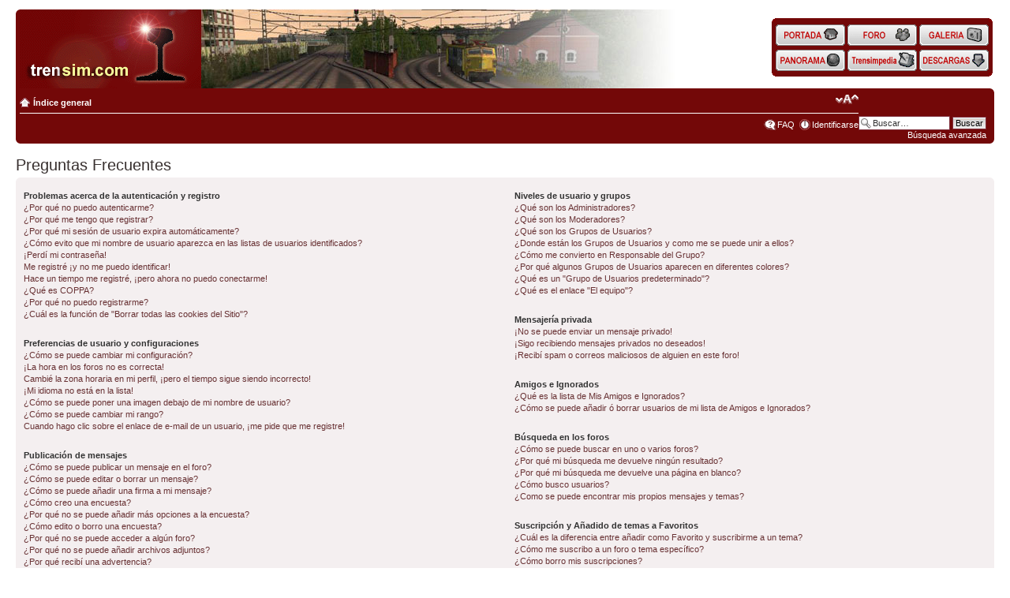

--- FILE ---
content_type: text/html; charset=UTF-8
request_url: https://www.trensim.com/foro/faq.php?sid=e71da3b9868fe16f66af2ffe80077908
body_size: 13805
content:
<!DOCTYPE html PUBLIC "-//W3C//DTD XHTML 1.0 Strict//EN" "http://www.w3.org/TR/xhtml1/DTD/xhtml1-strict.dtd">
<html xmlns="http://www.w3.org/1999/xhtml" dir="ltr" lang="es" xml:lang="es">
<head>

<meta http-equiv="content-type" content="text/html; charset=UTF-8" />
<meta http-equiv="content-style-type" content="text/css" />
<meta http-equiv="content-language" content="es" />
<meta http-equiv="imagetoolbar" content="no" />
<meta name="resource-type" content="document" />
<meta name="distribution" content="global" />

<meta name="keywords" content="" />
<meta name="description" content="" />

<title>trensim.com &bull; Preguntas Frecuentes</title>

<link rel="alternate" type="application/atom+xml" title="Feed - trensim.com" href="https://www.trensim.com/foro/feed.php" /><link rel="alternate" type="application/atom+xml" title="Feed - Todos los Foros" href="https://www.trensim.com/foro/feed.php?mode=forums" />

<!--
	phpBB style name: prosilver
	Based on style:   prosilver (this is the default phpBB3 style)
	Original author:  Tom Beddard ( http://www.subBlue.com/ )
	Modified by:


	NOTE: This page was generated by phpBB, the free open-source bulletin board package.
	      The phpBB Group is not responsible for the content of this page and forum. For more information
	      about phpBB please visit http://www.phpbb.com
-->

<script type="text/javascript">
// <![CDATA[
	var jump_page = 'Introduzca el número de página al que desea saltar:';
	var on_page = '';
	var per_page = '';
	var base_url = '';
	var style_cookie = 'phpBBstyle';
	var style_cookie_settings = '; path=/; domain=trensim.com';
	var onload_functions = new Array();
	var onunload_functions = new Array();

	

	/**
	* Find a member
	*/
	function find_username(url)
	{
		popup(url, 760, 570, '_usersearch');
		return false;
	}

	/**
	* New function for handling multiple calls to window.onload and window.unload by pentapenguin
	*/
	window.onload = function()
	{
		for (var i = 0; i < onload_functions.length; i++)
		{
			eval(onload_functions[i]);
		}
	}

	window.onunload = function()
	{
		for (var i = 0; i < onunload_functions.length; i++)
		{
			eval(onunload_functions[i]);
		}
	}

// ]]>
</script>
<script type="text/javascript" src="./styles/trensim2/template/styleswitcher.js"></script>
<script type="text/javascript" src="./styles/trensim2/template/forum_fn.js"></script>
<script type="text/javascript" src="/portal/css/imgaleatoria.js"></script>
<script type="text/javascript" src="./styles/trensim2/template/antiHOYGAN.js"></script>

<link href="./styles/trensim2/theme/print.css" rel="stylesheet" type="text/css" media="print" title="printonly" />
<link href="./style.php?id=3&amp;lang=es&amp;sid=486519e2fffe37abd98aecad7d7b5221" rel="stylesheet" type="text/css" media="screen, projection" />

<link href="./styles/trensim2/theme/normal.css" rel="stylesheet" type="text/css" title="A" />
<link href="./styles/trensim2/theme/medium.css" rel="alternate stylesheet" type="text/css" title="A+" />
<link href="./styles/trensim2/theme/large.css" rel="alternate stylesheet" type="text/css" title="A++" />








<style type="text/css">
<!--

/* Cabeceras */
#cabecera {
	left: 0 ;
	top: 0 ;
	padding: 0 20px  ;
}
#cablogos {
	width: 830px ;
	height: 100px ;
	background: #730808; 
	padding: 0 0 0 5px;
}
#cablogos img {
	position: relative ;
	top: -5px ;
}
#cabbotones {
	position: absolute ;
	right: 25px ;
	top: 23px ;
	width: 272px ;
	line-height: 0px ;
	padding: 0 5px 0 5px;
}
#cabinfo {
	background: #730808; 
	padding: 0 5px 0 5px;
	text-align: center ;
	color: #ffffff ;
}
#cabinfo a {
	color: #ffffff ;
	text-decoration: none ;
}
#cabinfo a:hover {
	color: #ffff99 ;
	text-decoration: underline ;
}
.botones span {
      display: none;
}
.botones a {
      display: block;
      width: 88px;
      height: 32px;
      background-position: 0 0;
      background-color: transparent;
      background-repeat: no-repeat;
      background-image: none;
}
.botones a:hover {
      background-position: 0 -32px ;
}
.bothome a { background-image: url(/portal/imagenes/homepage.gif); }
.botforo a { background-image: url(/portal/imagenes/foro.gif); }
.botgale a { background-image: url(/portal/imagenes/galeria.gif); }
.botpano a { background-image: url(/portal/imagenes/panorama.gif); }
.botwiki a { background-image: url(/portal/imagenes/trensimpedia.gif); }
.botdesc a { background-image: url(/portal/imagenes/descargas.gif); }
/*
.botpano a { background-image: url(/portal/imagenes/panorama_desact_es.gif); }
.botwiki a { background-image: url(/portal/imagenes/trensimpedia_desact_es.gif); }
.botdesc a { background-image: url(/portal/imagenes/descargas_desact_es.gif); }
*/
.fondohv {
	background: #730808 ;
}
span.cornerright-top {
	font-size: 1px;
	line-height: 1px;
	display: block;
	height: 5px;
	background-repeat: no-repeat;
	background-image: url("./styles/trensim2/theme/images/corners_right.png");
	background-position: 100% 0;
	margin: 0 -5px;
}

-->
</style>
</head>

<body id="phpbb" class="section-faq ltr">

<!-- Cabecera -->
<div id="cabecera">
  <div id="cablogos">
    <span class="corners-top"></span>
    <a href="/"><img src="/portal/imagenes/logo.gif" alt="trensim.com" /></a><a href="/"><img id="tsbanner" src="/portal/imagenes/1x1trans.png" alt="Simulaci&oacute;n Ferroviaria" /></a>
	<script type="text/javascript">document.getElementById("tsbanner").src=rimagen();</script>
  </div>

  <div id="cabbotones">
      <table width="100%" cellspacing="0" cellpadding="0" class="table">
        <tr>
          <td valign="top"><img src="/portal/imagenes/corner3topl.gif" alt="" /></td>
          <td colspan="5" class="fondohv"></td>
          <td valign="top" align="right"><img src="/portal/imagenes/cornertopr.gif" alt="" /></td>
        </tr>
        <tr  class="fondohv">
          <td></td>
          <td align="center"> 
			<div class="botones"><div class="bothome"><a href="/"><span>Home</span></a></div></div>
          </td>
          <td>&nbsp;</td>
          <td align="center"> 
			<div class="botones"><div class="botforo"><a href="/foro/"><span>Foro</span></a></div></div>
          </td>
          <td>&nbsp;</td>
          <td align="center"> 
			<div class="botones"><div class="botgale"><a href="/galeria/"><span>Galeria</span></a></div></div>
          </td>
          <td></td>
        </tr>
        <tr class="fondohv">
          <td></td>
          <td align="center"> 
<!--			<div class="botones"><div class="botpano"><a href="#"><span>Panorama</span></a></div></div> -->
			<div class="botones"><div class="botpano"><a href="/panorama/"><span>Panorama</span></a></div></div> 
          </td>
          <td></td>
          <td align="center"> 
<!--			<div class="botones"><div class="botwiki"><a href="#"><span>Trensimpedia</span></a></div></div> -->
			<div class="botones"><div class="botwiki"><a href="/trensimpedia/"><span>Trensimpedia</span></a></div></div>
          </td>
          <td></td>
          <td align="center"> 
<!--			<div class="botones"><div class="botdesc"><a href="#"><span>Descargas</span></a></div></div> -->
			<div class="botones"><div class="botdesc"><a href="/lib/rs"><span>Descargas</span></a></div></div>
          </td>
          <td></td>
        </tr>
        <tr>
          <td valign="bottom"><img src="/portal/imagenes/corner3botl.gif" alt="" /></td>
          <td class="fondohv" colspan="5"></td>
          <td valign="bottom" align="right"><img src="/portal/imagenes/cornerbotr.gif" alt="" /></td>
        </tr>
      </table>
  </div>

  <div id="cabinfo">
    <span class="cornerright-top"><span></span></span>
			
			<div id="search-box">
				<form action="./search.php?sid=486519e2fffe37abd98aecad7d7b5221" method="get" id="search">
				<fieldset>
					<input name="keywords" id="keywords" type="text" maxlength="128" title="Buscar palabras clave" class="inputbox search" value="Buscar…" onclick="if(this.value=='Buscar…')this.value='';" onblur="if(this.value=='')this.value='Buscar…';" />
					<input class="button2" value="Buscar" type="submit" /><br />
					<a href="./search.php?sid=486519e2fffe37abd98aecad7d7b5221" title="Ver opciones de búsqueda avanzada" style="text-decoration: none;">Búsqueda avanzada</a> <input type="hidden" name="sid" value="486519e2fffe37abd98aecad7d7b5221" />

				</fieldset>
				</form>
			</div>
		
			<ul class="linklist navlinks">
				<li class="icon-home"><a href="./index.php?sid=486519e2fffe37abd98aecad7d7b5221" accesskey="h">Índice general</a> </li>

				<li class="rightside"><a href="#" onclick="fontsizeup(); return false;" onkeypress="return fontsizeup(event);" class="fontsize" title="Cambiar tamaño de la fuente">Cambiar tamaño de la fuente</a></li>

				
			</ul>

			

			<ul class="linklist rightside">
				<li class="icon-faq"><a href="./faq.php?sid=486519e2fffe37abd98aecad7d7b5221" title="Preguntas Frecuentes">FAQ</a></li>
				
					<li class="icon-logout"><a href="./ucp.php?mode=login&amp;sid=486519e2fffe37abd98aecad7d7b5221" title="Identificarse" accesskey="x">Identificarse</a></li>
				
			</ul>
			<span class="corners-bottom"><span></span></span>
		</div>
	</div>

<!-- Fin Cabecera -->

<div id="wrap">
	<a id="top" name="top" accesskey="t"></a>

	<a name="start_here"></a>
	<div id="page-body">
		

<h2>Preguntas Frecuentes</h2>


<div class="panel bg1" id="faqlinks">
	<div class="inner"><span class="corners-top"><span></span></span>
		<div class="column1">
		

			<dl class="faq">
				<dt><strong>Problemas acerca de la autenticación y registro</strong></dt>
				
					<dd><a href="#f0r0">¿Por qué no puedo autenticarme?</a></dd>
				
					<dd><a href="#f0r1">¿Por qué me tengo que registrar?</a></dd>
				
					<dd><a href="#f0r2">¿Por qué mi sesión de usuario expira automáticamente?</a></dd>
				
					<dd><a href="#f0r3">¿Cómo evito que mi nombre de usuario aparezca en las listas de usuarios identificados?</a></dd>
				
					<dd><a href="#f0r4">¡Perdí mi contraseña!</a></dd>
				
					<dd><a href="#f0r5">Me registré ¡y no me puedo identificar!</a></dd>
				
					<dd><a href="#f0r6">Hace un tiempo me registré, ¡pero ahora no puedo conectarme!</a></dd>
				
					<dd><a href="#f0r7">¿Qué es COPPA?</a></dd>
				
					<dd><a href="#f0r8">¿Por qué no puedo registrarme?</a></dd>
				
					<dd><a href="#f0r9">¿Cuál es la función de "Borrar todas las cookies del Sitio"?</a></dd>
				
			</dl>
		

			<dl class="faq">
				<dt><strong>Preferencias de usuario y configuraciones</strong></dt>
				
					<dd><a href="#f1r0">¿Cómo se puede cambiar mi configuración?</a></dd>
				
					<dd><a href="#f1r1">¡La hora en los foros no es correcta!</a></dd>
				
					<dd><a href="#f1r2">Cambié la zona horaria en mi perfil, ¡pero el tiempo sigue siendo incorrecto!</a></dd>
				
					<dd><a href="#f1r3">¡Mi idioma no está en la lista!</a></dd>
				
					<dd><a href="#f1r4">¿Cómo se puede poner una imagen debajo de mi nombre de usuario?</a></dd>
				
					<dd><a href="#f1r5">¿Cómo se puede cambiar mi rango?</a></dd>
				
					<dd><a href="#f1r6">Cuando hago clic sobre el enlace de e-mail de un usuario, ¡me pide que me registre!</a></dd>
				
			</dl>
		

			<dl class="faq">
				<dt><strong>Publicación de mensajes</strong></dt>
				
					<dd><a href="#f2r0">¿Cómo se puede publicar un mensaje en el foro?</a></dd>
				
					<dd><a href="#f2r1">¿Cómo se puede editar o borrar un mensaje?</a></dd>
				
					<dd><a href="#f2r2">¿Cómo se puede añadir una firma a mi mensaje?</a></dd>
				
					<dd><a href="#f2r3">¿Cómo creo una encuesta?</a></dd>
				
					<dd><a href="#f2r4">¿Por qué no se puede añadir más opciones a la encuesta?</a></dd>
				
					<dd><a href="#f2r5">¿Cómo edito o borro una encuesta?</a></dd>
				
					<dd><a href="#f2r6">¿Por qué no se puede acceder a algún foro?</a></dd>
				
					<dd><a href="#f2r7">¿Por qué no se puede añadir archivos adjuntos?</a></dd>
				
					<dd><a href="#f2r8">¿Por qué recibí una advertencia?</a></dd>
				
					<dd><a href="#f2r9">¿Cómo se puede reportar un mensaje a un moderador?</a></dd>
				
					<dd><a href="#f2r10">¿Para qué sirve el botón "Guardar" en la publicación de temas?</a></dd>
				
					<dd><a href="#f2r11">¿Por qué mis mensajes necesitan ser aprobados?</a></dd>
				
					<dd><a href="#f2r12">¿Cómo hago para reactivar un tema?</a></dd>
				
			</dl>
		

			<dl class="faq">
				<dt><strong>Formatos y tipos de temas</strong></dt>
				
					<dd><a href="#f3r0">¿Qué es el código BBCode?</a></dd>
				
					<dd><a href="#f3r1">¿Puedo usar HTML?</a></dd>
				
					<dd><a href="#f3r2">¿Qué son los emoticonos?</a></dd>
				
					<dd><a href="#f3r3">¿Puedo publicar imagenes?</a></dd>
				
					<dd><a href="#f3r4">¿Qué son los anuncios globales?</a></dd>
				
					<dd><a href="#f3r5">¿Qué son los anuncios?</a></dd>
				
					<dd><a href="#f3r6">¿Qué son los temas fijos?</a></dd>
				
					<dd><a href="#f3r7">¿Qué son los temas cerrados?</a></dd>
				
					<dd><a href="#f3r8">¿Qué son los iconos para los temas?</a></dd>
				
			</dl>
		
				</div>

				<div class="column2">
			

			<dl class="faq">
				<dt><strong>Niveles de usuario y grupos</strong></dt>
				
					<dd><a href="#f4r0">¿Qué son los Administradores?</a></dd>
				
					<dd><a href="#f4r1">¿Qué son los Moderadores?</a></dd>
				
					<dd><a href="#f4r2">¿Qué son los Grupos de Usuarios?</a></dd>
				
					<dd><a href="#f4r3">¿Donde están los Grupos de Usuarios y como me se puede unir a ellos?</a></dd>
				
					<dd><a href="#f4r4">¿Cómo me convierto en Responsable del Grupo?</a></dd>
				
					<dd><a href="#f4r5">¿Por qué algunos Grupos de Usuarios aparecen en diferentes colores?</a></dd>
				
					<dd><a href="#f4r6">¿Qué es un "Grupo de Usuarios predeterminado"?</a></dd>
				
					<dd><a href="#f4r7">¿Qué es el enlace "El equipo"?</a></dd>
				
			</dl>
		

			<dl class="faq">
				<dt><strong>Mensajería privada</strong></dt>
				
					<dd><a href="#f5r0">¡No se puede enviar un mensaje privado!</a></dd>
				
					<dd><a href="#f5r1">¡Sigo recibiendo mensajes privados no deseados!</a></dd>
				
					<dd><a href="#f5r2">¡Recibí spam o correos maliciosos de alguien en este foro!</a></dd>
				
			</dl>
		

			<dl class="faq">
				<dt><strong>Amigos e Ignorados</strong></dt>
				
					<dd><a href="#f6r0">¿Qué es la lista de Mis Amigos e Ignorados?</a></dd>
				
					<dd><a href="#f6r1">¿Cómo se puede añadir ó borrar usuarios de mi lista de Amigos e Ignorados?</a></dd>
				
			</dl>
		

			<dl class="faq">
				<dt><strong>Búsqueda en los foros</strong></dt>
				
					<dd><a href="#f7r0">¿Cómo se puede buscar en uno o varios foros?</a></dd>
				
					<dd><a href="#f7r1">¿Por qué mi búsqueda me devuelve ningún resultado?</a></dd>
				
					<dd><a href="#f7r2">¿Por qué mi búsqueda me devuelve una página en blanco?</a></dd>
				
					<dd><a href="#f7r3">¿Cómo busco usuarios?</a></dd>
				
					<dd><a href="#f7r4">¿Como se puede encontrar mis propios mensajes y temas?</a></dd>
				
			</dl>
		

			<dl class="faq">
				<dt><strong>Suscripción y Añadido de temas a Favoritos</strong></dt>
				
					<dd><a href="#f8r0">¿Cuál es la diferencia entre añadir como Favorito y suscribirme a un tema?</a></dd>
				
					<dd><a href="#f8r1">¿Cómo me suscribo a un foro o tema específico?</a></dd>
				
					<dd><a href="#f8r2">¿Cómo borro mis suscripciones?</a></dd>
				
			</dl>
		

			<dl class="faq">
				<dt><strong>Archivos Adjuntos</strong></dt>
				
					<dd><a href="#f9r0">¿Qué archivos adjuntos son permitidos en este foro?</a></dd>
				
					<dd><a href="#f9r1">¿Cómo encuentro todos mis archivos adjuntos?</a></dd>
				
			</dl>
		

			<dl class="faq">
				<dt><strong>Acerca de phpBB3</strong></dt>
				
					<dd><a href="#f10r0">¿Quién programó este foro?</a></dd>
				
					<dd><a href="#f10r1">¿Por qué este foro no tiene tal cosa?</a></dd>
				
					<dd><a href="#f10r2">¿Con quién se puede contactar acerca de abusos o usos ilegales relacionados con este foro?</a></dd>
				
			</dl>
		
		</div>
	<span class="corners-bottom"><span></span></span></div>
</div>



<div class="clear"></div>


	<div class="panel bg2">
		<div class="inner"><span class="corners-top"><span></span></span>

		<div class="content">
			<h2>Problemas acerca de la autenticación y registro</h2>
			
				<dl class="faq">
					<dt id="f0r0"><strong>¿Por qué no puedo autenticarme?</strong></dt>
					<dd>Existen varias razones por lo cuál esto puede suceder. Primero, asegúrese de que su nombre de usuario y contraseña se encuentren escritos correctamente. Si lo están, comuníquese con La Administración para asegurarse de que no ha sido excluído. También es posible que el foro esté mal configurado por su dueño y/o tenga fallos en la programación, por lo que necesitaría ser reparado.</dd>
					<dd><a href="#faqlinks" class="top2">Arriba</a></dd>
				</dl>
				<hr class="dashed" />
				<dl class="faq">
					<dt id="f0r1"><strong>¿Por qué me tengo que registrar?</strong></dt>
					<dd>No está obligado a hacerlo, la decisión la toman los administradores y moderadores. En algunos casos necesitará registrarse para publicar temas y respuestas. Sin embargo, estar registrado le dará acceso a contenidos adicionales y/o ventajas que como usuario invitado no difrutaría, como tener su imagen personalizada (avatar), mensajes privados, suscripción a grupos de usuarios, etc. Tan solo le tomará unos segundos. Es muy recomendable.</dd>
					<dd><a href="#faqlinks" class="top2">Arriba</a></dd>
				</dl>
				<hr class="dashed" />
				<dl class="faq">
					<dt id="f0r2"><strong>¿Por qué mi sesión de usuario expira automáticamente?</strong></dt>
					<dd>Si no activa la casilla <em>Entrar automáticamente</em> cuando ingresa al foro, sus datos se guardan en una cookie segura, que se elimina al salir de la página o en cierto tiempo. Esto previene que su cuenta pueda ser usada por otra persona. Para que el sistema le reconozca automáticamente solo marque la casilla al ingresar. No es recomendable si accede al foro desde un PC compartido, e.j. biblioteca, cyber-cafés, PC's de universidades, etc. Si no ve la casilla, significa que la administración del foro ha deshabilitado la opción.</dd>
					<dd><a href="#faqlinks" class="top2">Arriba</a></dd>
				</dl>
				<hr class="dashed" />
				<dl class="faq">
					<dt id="f0r3"><strong>¿Cómo evito que mi nombre de usuario aparezca en las listas de usuarios identificados?</strong></dt>
					<dd>Dentro del Panel de Control de Usuario, en "Preferencias de Foros", encontrará la opción <em>Ocultar mi estado de conexión</em>. Habilite la opción con <em>SI</em> y solamente será visto por administradores, moderadores y usted mismo. Será contado como un usuario oculto.</dd>
					<dd><a href="#faqlinks" class="top2">Arriba</a></dd>
				</dl>
				<hr class="dashed" />
				<dl class="faq">
					<dt id="f0r4"><strong>¡Perdí mi contraseña!</strong></dt>
					<dd>No se asuste, ¡calma! Si su contraseña no puede ser recuperada puede desactivarla o cambiarla. Visite la página de ingreso (login) y haga clic en <em>Olvidé mi contraseña</em>. Siga las instrucciones y estará identificado nuevamente en muy poco tiempo.</dd>
					<dd><a href="#faqlinks" class="top2">Arriba</a></dd>
				</dl>
				<hr class="dashed" />
				<dl class="faq">
					<dt id="f0r5"><strong>Me registré ¡y no me puedo identificar!</strong></dt>
					<dd>Primero, verifique su nombre de usuario y contraseña. Si todo está correcto, hay dos posibles razones. Si el Sistema de Protección Infantil (COPPA) está activado y cuando se registró eligió la opción <em>Soy menor de 13 años</em> entonces tendrá que seguir algunas instrucciones que se le darán para activar la cuenta. Algunos foros disponen que las cuentas deben ser activadas, ya sea por usted mismo o por La Administración, antes de que pueda identificarte; esta información se le brindará al finalizar el proceso de registro. Si se le envió un e-mail, siga las instrucciones. Si no recibió ningún e-mail, seguramente la dirección de correo electrónico que proporcionó no es correcta o tal vez haya sido capturada por un filtro de spam. Si está seguro de que la dirección de e-mail que proporcinó es correcta, envíe un mensaje a La Administración.</dd>
					<dd><a href="#faqlinks" class="top2">Arriba</a></dd>
				</dl>
				<hr class="dashed" />
				<dl class="faq">
					<dt id="f0r6"><strong>Hace un tiempo me registré, ¡pero ahora no puedo conectarme!</strong></dt>
					<dd>Verifique el mensaje que se le envia al registrarse, compruebe su nombre de usuario y contraseña y vuelva a intentarlo. Es posible que la administración haya desactivado o borrado su cuenta por alguna razón. También, algunos foros periódicamente remueven sus usuarios que no publicaron mensajes por cierto periodo de tiempo para reducir el peso de la base de datos. Si es así, registrate de nuevo y participa de las discuciones.</dd>
					<dd><a href="#faqlinks" class="top2">Arriba</a></dd>
				</dl>
				<hr class="dashed" />
				<dl class="faq">
					<dt id="f0r7"><strong>¿Qué es COPPA?</strong></dt>
					<dd>COPPA, o Acta de Privacidad y Protección de Niños menores de 13 años del año 1998, es una ley de los Estados Unidos (por eso se mantiene en inglés) donde se solicita a los sitios de Internet, los cuales son potenciales recolectores de información, que el registro de niños sea escrito y ratificado con el concentimiento de los padres o con algún otro método de reconocimiento de guardia legal, que permita recolectar información personal identificable de un menor de edad.</dd>
					<dd><a href="#faqlinks" class="top2">Arriba</a></dd>
				</dl>
				<hr class="dashed" />
				<dl class="faq">
					<dt id="f0r8"><strong>¿Por qué no puedo registrarme?</strong></dt>
					<dd>Es posible que la administración del foro haya baneado su dirección IP o deshabilitara el nombre de usuario con el cual está intentando registrarse. También pudo haber deshabilitado el registro de nuevos usuarios. Póngase en contacto con La Administración del sitio.</dd>
					<dd><a href="#faqlinks" class="top2">Arriba</a></dd>
				</dl>
				<hr class="dashed" />
				<dl class="faq">
					<dt id="f0r9"><strong>¿Cuál es la función de "Borrar todas las cookies del Sitio"?</strong></dt>
					<dd>"Borrar todas las cookies del Sitio" borra las cookies creadas por phpBB, las cuales le mantienen autorizado para acceder a determinados recursos del foro y estar identificado al mismo. También proveen funciones como leer el seguimiento de la navegación del foro por el usuario si la administración ha habilitado la opción. Si está teniendo problemas con el ingreso o salida del foro, borrar las cookies seguramente ayudará.</dd>
					<dd><a href="#faqlinks" class="top2">Arriba</a></dd>
				</dl>
				
		</div>

		<span class="corners-bottom"><span></span></span></div>
	</div>

	<div class="panel bg1">
		<div class="inner"><span class="corners-top"><span></span></span>

		<div class="content">
			<h2>Preferencias de usuario y configuraciones</h2>
			
				<dl class="faq">
					<dt id="f1r0"><strong>¿Cómo se puede cambiar mi configuración?</strong></dt>
					<dd>Si es un usuario registrado, todos sus datos y configuraciones están archivados en nuestra base de datos. Para modificarlos, visite el Panel de Control de Usuario; el enlace se encuentra en la parte superior de las páginas del foro. Este sistema le permitirá cambiar sus datos y preferencias.</dd>
					<dd><a href="#faqlinks" class="top2">Arriba</a></dd>
				</dl>
				<hr class="dashed" />
				<dl class="faq">
					<dt id="f1r1"><strong>¡La hora en los foros no es correcta!</strong></dt>
					<dd>La hora no es correcta, es posible que esté viendo la hora correspondiente a otra zona horaria. Si este es el caso, visite el Panel de Control de Usuario y defina su zona horaria de acuerdo a su ubicación, e.j. Londres, París, Nueva York, Sydney, etc. Recuerde que para cambiar la zona horaria, como las demás preferencias, debe estar registrado. Si no lo está, este es un buen momento para hacerlo.</dd>
					<dd><a href="#faqlinks" class="top2">Arriba</a></dd>
				</dl>
				<hr class="dashed" />
				<dl class="faq">
					<dt id="f1r2"><strong>Cambié la zona horaria en mi perfil, ¡pero el tiempo sigue siendo incorrecto!</strong></dt>
					<dd>Si está seguro de que de la zona horaria es correcta al igual que el horario de verano establecido, y la hora sigue siendo incorrecta, entonces la hora almacenada en el servidor es incorrecta. Por favor comuniquese con La Administración para corregir el problema.</dd>
					<dd><a href="#faqlinks" class="top2">Arriba</a></dd>
				</dl>
				<hr class="dashed" />
				<dl class="faq">
					<dt id="f1r3"><strong>¡Mi idioma no está en la lista!</strong></dt>
					<dd>Esto se puede deber a que la administración no ha instalado el paquete de su idioma para el foro o nadie ha creado una traducción. Preguntale al administrador si puede instalar el paquete del idioma que necesita. Si el paquete no existe, sentíte libre de hacer una traducción. Podes encontrar más información en el sitio de phpBB (ver el enlace al final de la página).</dd>
					<dd><a href="#faqlinks" class="top2">Arriba</a></dd>
				</dl>
				<hr class="dashed" />
				<dl class="faq">
					<dt id="f1r4"><strong>¿Cómo se puede poner una imagen debajo de mi nombre de usuario?</strong></dt>
					<dd>Hay dos imagenes que pueden aparecer debajo de su nombre de usuario cuando esté viendo los mensajes. Dependiendo de la plantilla que utilice el foro, la primera imagen está asociada a la posición (rank) del usuario, generalmente en forma de estrellas, bloques o puntos, indicando la cantidad de mensajes que publicaste o el status dentro del foro. La segunda, usualmente una imagen más grande, es conocida como avatar y generalmete es única o personal para cada usuario. Es la administración quien decide si se pueden usar o no y en que tamaño y peso pueden ser publicadas. En caso de que no este disponible la opción de avatar, comuniquese con La Administración y pedí que sea activada.</dd>
					<dd><a href="#faqlinks" class="top2">Arriba</a></dd>
				</dl>
				<hr class="dashed" />
				<dl class="faq">
					<dt id="f1r5"><strong>¿Cómo se puede cambiar mi rango?</strong></dt>
					<dd>Rangos, los cuales aparecen debajo del nombre de usuario, indican la cantidad de publicaciones realizadas por el usuario o la posición del mismo dentro del foro, e.j. moderadores y administradores. En general, no puede cambiar su rango directamente ya que está determinado por la administración. Por favor, no abuses de mensajeear innecesariamente solo para incrementar su rango. La mayoría de los foros no toleran esta acción y moderadores o administradores reducirán el número de publicaciones realizadas, hasta incluso pueden banearle.</dd>
					<dd><a href="#faqlinks" class="top2">Arriba</a></dd>
				</dl>
				<hr class="dashed" />
				<dl class="faq">
					<dt id="f1r6"><strong>Cuando hago clic sobre el enlace de e-mail de un usuario, ¡me pide que me registre!</strong></dt>
					<dd>Solo usuarios registrados pueden enviar e-mail a otros usuarios a través del foro, si la administración habilitara la opción. Esto es para prevenir el uso malicioso del sistema de e-mail por usuarios anónimos.</dd>
					<dd><a href="#faqlinks" class="top2">Arriba</a></dd>
				</dl>
				
		</div>

		<span class="corners-bottom"><span></span></span></div>
	</div>

	<div class="panel bg2">
		<div class="inner"><span class="corners-top"><span></span></span>

		<div class="content">
			<h2>Publicación de mensajes</h2>
			
				<dl class="faq">
					<dt id="f2r0"><strong>¿Cómo se puede publicar un mensaje en el foro?</strong></dt>
					<dd>Para publicar un nuevo tema en el foro registrate como miembro, haciendo clic en el enlace de registro, generalmente arriba de cada página. Seguramente necesites registrarse antes de poder publicar y reponder. Abajo de cada foro encontrarás una lista de acciones permitidas. Ejemplo: Podéss publicar nuevos temas, Puede votar en las encuestas, etc.</dd>
					<dd><a href="#faqlinks" class="top2">Arriba</a></dd>
				</dl>
				<hr class="dashed" />
				<dl class="faq">
					<dt id="f2r1"><strong>¿Cómo se puede editar o borrar un mensaje?</strong></dt>
					<dd>A menos que sea administrador o moderador, solo puede borrar o editar sus propios mensajes. Para editarlos debe hacer clic en en botón <em>editar</em>, a veces esta opción solo es válida durante un cierto periodo de tiempo. Si alguien respondió su tema, encontrará un pequeño texto en el suyo diciendo que ha sido modificado y las veces que lo ha sido. No aparece si fue un moderador o la administración quién lo editó, aunque la mayoria de las veces dejan un mensaje aclaratorio. Los usuarios normales no podrán borrar sus temas después de que alguien haya respondido al mismo.</dd>
					<dd><a href="#faqlinks" class="top2">Arriba</a></dd>
				</dl>
				<hr class="dashed" />
				<dl class="faq">
					<dt id="f2r2"><strong>¿Cómo se puede añadir una firma a mi mensaje?</strong></dt>
					<dd>Para añadir una firma a sus mensajes debe crearla en el Panel de Control de Usuario. Una vez creada, active la opción <em>Añadir firma</em> cuando publique un mensaje. Puede asignar una firma por defecto a todos sus mensajes activando la casilla correcta en su perfil. Para dejar de añadirla en los mensajes, debe desactivar la opción <em>Añadir firma</em> dentro del perfil.</dd>
					<dd><a href="#faqlinks" class="top2">Arriba</a></dd>
				</dl>
				<hr class="dashed" />
				<dl class="faq">
					<dt id="f2r3"><strong>¿Cómo creo una encuesta?</strong></dt>
					<dd>Cuando inicia un nuevo tema o editas el primer mensaje del mismo, debe hacer clic en la etiqueta "Agregar Encuesta" debajo del formulario de publicación; si no la visualizas, significa que no posee los permisos apropiados para crear encuestas. Inserte un título y al menos dos opciones en el campo apropiado, asegurandose de que cada opción se encuentre en la correspondiente línea del formulario. También puede elegir el número de opciones que el usuario puede seleccionar en la etiqueta "Opciones por usuario", el tiempo límite en días para la encuesta (0 para duración infinita) y por último la opción de permitir a lo usuarios cambiar su votos.</dd>
					<dd><a href="#faqlinks" class="top2">Arriba</a></dd>
				</dl>
				<hr class="dashed" />
				<dl class="faq">
					<dt id="f2r4"><strong>¿Por qué no se puede añadir más opciones a la encuesta?</strong></dt>
					<dd>El límite para opciones de una encuesta es fijado por la administración. Si sientes que necesita añadir más opciones de las permitidas a la encuesta, comuníquese con La Administración del foro.</dd>
					<dd><a href="#faqlinks" class="top2">Arriba</a></dd>
				</dl>
				<hr class="dashed" />
				<dl class="faq">
					<dt id="f2r5"><strong>¿Cómo edito o borro una encuesta?</strong></dt>
					<dd>Como en los mensajes, las encuestas solo pueden ser modifiacadas por su creador original, un moderador o la administración. Para editar una encuesta, hace clic para editar el primer mensaje del tema; este siempre esta asociado a la encuesta. Si nadie ha votado, los usuarios pueden borrar la encuesta o editar las opciones. Sin embargo, si algún miembro ha votado, solo moderadores o administradordes pueden editar o borrar la encuesta. Esto evita que las encuestas sean cambiadas a mitad de la votación.</dd>
					<dd><a href="#faqlinks" class="top2">Arriba</a></dd>
				</dl>
				<hr class="dashed" />
				<dl class="faq">
					<dt id="f2r6"><strong>¿Por qué no se puede acceder a algún foro?</strong></dt>
					<dd>Algunos foros pueden estar limitados para ciertos usuarios o grupos y para visualizar, leer, publicar o llevar a cabo otra acción allí necesita una autorización especial. Comuníquese con un moderador o administrdor del foro para que se le conceda el acceso.</dd>
					<dd><a href="#faqlinks" class="top2">Arriba</a></dd>
				</dl>
				<hr class="dashed" />
				<dl class="faq">
					<dt id="f2r7"><strong>¿Por qué no se puede añadir archivos adjuntos?</strong></dt>
					<dd>Los permisos para adjuntar archivos son individuales para cada foro, grupo, usuario y son cedidos por la administración. Tal vez la administración no permite adjuntar archivos en el foro en que le encuentras ó solo ciertos grupos pueden hacerlo. Comuníquese con La Administración si no está seguro de por qué no puede adjuntar archivos.</dd>
					<dd><a href="#faqlinks" class="top2">Arriba</a></dd>
				</dl>
				<hr class="dashed" />
				<dl class="faq">
					<dt id="f2r8"><strong>¿Por qué recibí una advertencia?</strong></dt>
					<dd>Los administradores de cada foro tienen su propio conjunto de reglas para su sitio. Si ha quebrantado alguna regla puede recibir una advertencia. Por favor recuerde que esta es una decisión de la administración del foro, y el phpBB Group no tiene nada que ver con las advertencias dadas en este sitio. Comuníquese con La Administración del foro si no está seguro de porqué fue advertido.</dd>
					<dd><a href="#faqlinks" class="top2">Arriba</a></dd>
				</dl>
				<hr class="dashed" />
				<dl class="faq">
					<dt id="f2r9"><strong>¿Cómo se puede reportar un mensaje a un moderador?</strong></dt>
					<dd>Si la administración lo permite, debería ver un botón para reportar mensajes cerca del mismo. Haciendo clic sobre el botón, el foro le llevará y guiará a través de ciertos pasos necesarios para reportar el mensaje.</dd>
					<dd><a href="#faqlinks" class="top2">Arriba</a></dd>
				</dl>
				<hr class="dashed" />
				<dl class="faq">
					<dt id="f2r10"><strong>¿Para qué sirve el botón "Guardar" en la publicación de temas?</strong></dt>
					<dd>Esto le permitirá guardar borradores que serán completados y enviados más tarde. Para recargar un borrador guardado, visite el Panel de Control de Usuario.</dd>
					<dd><a href="#faqlinks" class="top2">Arriba</a></dd>
				</dl>
				<hr class="dashed" />
				<dl class="faq">
					<dt id="f2r11"><strong>¿Por qué mis mensajes necesitan ser aprobados?</strong></dt>
					<dd>la administración del foro tal vez ha decidido que los mensajes publicados en el foro, en el que estas mensajeeando, necesiten ser revisados antes de aprobarlos. También es posible que la administración le haya ubicado en un grupo de usuarios cuyos mensajes necesitan ser revisados antes de aprobarlos. Por favor comuniquese con el adminsitrador para más información al respecto.</dd>
					<dd><a href="#faqlinks" class="top2">Arriba</a></dd>
				</dl>
				<hr class="dashed" />
				<dl class="faq">
					<dt id="f2r12"><strong>¿Cómo hago para reactivar un tema?</strong></dt>
					<dd>Puede hacerlo dándole clic al enlace que dice the "Reactivar tema" cuando esté viendo el mismo, puede "reactivar" el tema al principio de la primer página. Sin embargo, si no lo visualizás, entonces el tema reactivado ha sido deshabilitado o el tiempo para poder reactivarlo no ha sido alcanzado aún. También es posible reactivar un tema respondiendo al mismo, sin embargo lea las reglas del foro antes de hacerlo.</dd>
					<dd><a href="#faqlinks" class="top2">Arriba</a></dd>
				</dl>
				
		</div>

		<span class="corners-bottom"><span></span></span></div>
	</div>

	<div class="panel bg1">
		<div class="inner"><span class="corners-top"><span></span></span>

		<div class="content">
			<h2>Formatos y tipos de temas</h2>
			
				<dl class="faq">
					<dt id="f3r0"><strong>¿Qué es el código BBCode?</strong></dt>
					<dd>BBcode es una implementación especial de HTML, ofrece un gran control de formato de los objetos particulares de las publicaciones. El uso de BBCode debe ser habilitado por la administración, pero también puede ser deshabilitado del formulario de mensajeeo. BBCode a si mismo es similar en estilo al HTML, pero los tags se encuentran encerrados entre corchetes [ y ] en lugar de &lt; y &gt;. Para más información puede ver el manual de BBCode. El enlace aparece cada vez que vas a publicar un mensaje.</dd>
					<dd><a href="#faqlinks" class="top2">Arriba</a></dd>
				</dl>
				<hr class="dashed" />
				<dl class="faq">
					<dt id="f3r1"><strong>¿Puedo usar HTML?</strong></dt>
					<dd>No. No es posible publicar en HTML. Muchos de los formatos y acciones que se pueden ejecutar utilizando HTML pueden ser aplicados utilizando BBCodes.</dd>
					<dd><a href="#faqlinks" class="top2">Arriba</a></dd>
				</dl>
				<hr class="dashed" />
				<dl class="faq">
					<dt id="f3r2"><strong>¿Qué son los emoticonos?</strong></dt>
					<dd>Los emoticonos son pequeñas imagenes que pueden ser utilizadas para expresar un sentimiento con un pequeño código, e.j. :) denota felicidad, mientras que :( denota tristeza. La lista completa de emoticones puede verse en el formulario de publicación. Tratá de no abusar del uso de emoticones, pues pueden hacer que un mensaje se vuelva muy díficil de leer y un moderador remueva el tema o los emoticones del mensaje. La administración puede fijar un límite para el número de emoticones a utilizarse en un mensaje.</dd>
					<dd><a href="#faqlinks" class="top2">Arriba</a></dd>
				</dl>
				<hr class="dashed" />
				<dl class="faq">
					<dt id="f3r3"><strong>¿Puedo publicar imagenes?</strong></dt>
					<dd>Sí, las imagenes se pueden mostrar en sus mensajes. Si la administración permite adjuntar archivos, puede subir la imagen directamente al foro. De otra manera, debe guardar primero su foto en un servidor de acceso público, e.j. http://www.ejemplo.com/mi-imagen.gif. No puede publicar imagenes que se encuentren en su PC (a menos que sea un servidor de acceso público) ni tampoco las que se encuentren guardadas bajo mecánismos de autentificación, e.j. hotmail o yahoo correo, sitios protegidos por contraseñas, etc. Para exhibir imagenes utilizá el BBCode cuya etiqueta es [img].</dd>
					<dd><a href="#faqlinks" class="top2">Arriba</a></dd>
				</dl>
				<hr class="dashed" />
				<dl class="faq">
					<dt id="f3r4"><strong>¿Qué son los anuncios globales?</strong></dt>
					<dd>Los anuncios globales contienen información importante y debería leerlos cada vez que sea posible. Éstos aparecerán al principio de cada foro y en el Panel de Control de Usuario. Los permisos para anuncios globales son otorgados por la administración.</dd>
					<dd><a href="#faqlinks" class="top2">Arriba</a></dd>
				</dl>
				<hr class="dashed" />
				<dl class="faq">
					<dt id="f3r5"><strong>¿Qué son los anuncios?</strong></dt>
					<dd>Los anuncios muchas veces contienen información importante sobre el foro que le encuentras leyendo y debería leerlos cada vez que sea posible. Los anuncios aparecen al principio de cada página en el foro donde se publicaron. Como en los anuncios glabales, los permisos para anuncios son otorgados por la administración.</dd>
					<dd><a href="#faqlinks" class="top2">Arriba</a></dd>
				</dl>
				<hr class="dashed" />
				<dl class="faq">
					<dt id="f3r6"><strong>¿Qué son los temas fijos?</strong></dt>
					<dd>Los temas fijos aparecen en el foro por debajo de los anuncios y solo en la primer página. Muchas veces son importantes por lo que debería leerlos cada vez que sea posible. Como en los anuncios globales y anuncios, los permisos para fijar un tema son otorgados por La Administración.</dd>
					<dd><a href="#faqlinks" class="top2">Arriba</a></dd>
				</dl>
				<hr class="dashed" />
				<dl class="faq">
					<dt id="f3r7"><strong>¿Qué son los temas cerrados?</strong></dt>
					<dd>Los temas cerrados son temas donde los usuarios ya no pueden responder y las encuestas allí contenidas terminaron automáticamente. Los temas pueden ser cerrados por muchas razones. Esta decisión es tomada por la administración o un moderador. Tal vez pueda cerrar sus propios temas dependiendo de los permisos que le hayan concedido los administradores.</dd>
					<dd><a href="#faqlinks" class="top2">Arriba</a></dd>
				</dl>
				<hr class="dashed" />
				<dl class="faq">
					<dt id="f3r8"><strong>¿Qué son los iconos para los temas?</strong></dt>
					<dd>Son imagenes elegidas por el autor del tema para indicar el contenido del mismo. La posibilidad de usar iconos en los mensajes depende de los permisos otorgados por La Administración.</dd>
					<dd><a href="#faqlinks" class="top2">Arriba</a></dd>
				</dl>
				
		</div>

		<span class="corners-bottom"><span></span></span></div>
	</div>

	<div class="panel bg2">
		<div class="inner"><span class="corners-top"><span></span></span>

		<div class="content">
			<h2>Niveles de usuario y grupos</h2>
			
				<dl class="faq">
					<dt id="f4r0"><strong>¿Qué son los Administradores?</strong></dt>
					<dd>Los Administradores son los usuarios asignados con el mayor nivel de control sobre el foro entero. Estos usuarios pueden controlar todas las acciones y configuraciones del foro, incluyendo configuraciones de permisos, banneo de usuarios, creación de grupos usuarios y moderadores, etc. Dependen del fundador del foro y de los permisos que éste les ha dado. Ellos también tienen todas las capacidades de moderación en cada uno de los foros, dependiendo de las configuraciones realizadas por el fundador del sitio.</dd>
					<dd><a href="#faqlinks" class="top2">Arriba</a></dd>
				</dl>
				<hr class="dashed" />
				<dl class="faq">
					<dt id="f4r1"><strong>¿Qué son los Moderadores?</strong></dt>
					<dd>Los Moderadores son individuos (o grupos de individuos) que cuidan el foro día a día. Tienen la autoridad para editar o borrar mensajes, cerrarlos, abrirlos, moverlos, borrar y separar temas en el foro que moderan. Generalmente, los moderadores están presentes para evitar que los usuarios se salgan del tema tratado o publiquen spam y/o contenido malicioso.</dd>
					<dd><a href="#faqlinks" class="top2">Arriba</a></dd>
				</dl>
				<hr class="dashed" />
				<dl class="faq">
					<dt id="f4r2"><strong>¿Qué son los Grupos de Usuarios?</strong></dt>
					<dd>Los Grupos de Usuarios son conjuntos de usuarios que dividen a la comunidad en sectores manejables con los cuales puede trabajar los administradores del foro. Cada usuario puede pertenecer a varios grupos y cada grupo puede tener diferentes permisos. Esto provee de una fácil manera, a los administradores, de cambiar los permisos para muchos usuarios a la vez, tales como cambiar permiso de moderador o garantizar el acceso a foros privados a los usuarios.</dd>
					<dd><a href="#faqlinks" class="top2">Arriba</a></dd>
				</dl>
				<hr class="dashed" />
				<dl class="faq">
					<dt id="f4r3"><strong>¿Donde están los Grupos de Usuarios y como me se puede unir a ellos?</strong></dt>
					<dd>Puede ver todos los Grupos de usuarios a través del enlace "Grupos de Usuarios". Si desea unirte a algún grupo, puede proceder haciendo clic en el botón apropiado. No todos los grupos tienen libre acceso. Sin embargo, algunos requieren aprobación para poder unirse, otros están cerrados y algunos son ocultos. Si el grupo se encuentra abierto, puede unirte haciendo clic en el botón correspondiente. Si el grupo requiere de aprobación para unirse, puede solicitar la membresía haciendo clic en el botón correspondiente. El responsable del grupo deberá aprobar su solicitud y seguramente le preguntará por qué desea hacerlo. Por favor no molestes continuamente al Responsable de Grupo si rechaza su solicitud; seguramente tenga sus razones.</dd>
					<dd><a href="#faqlinks" class="top2">Arriba</a></dd>
				</dl>
				<hr class="dashed" />
				<dl class="faq">
					<dt id="f4r4"><strong>¿Cómo me convierto en Responsable del Grupo?</strong></dt>
					<dd>El Responsable de un grupo es asignado por la administración al crear el grupo. Si está intersado en crear un grupo de usuarios, su primer punto de contacto debe ser la administración; prueba enviandole un mensaje privado.</dd>
					<dd><a href="#faqlinks" class="top2">Arriba</a></dd>
				</dl>
				<hr class="dashed" />
				<dl class="faq">
					<dt id="f4r5"><strong>¿Por qué algunos Grupos de Usuarios aparecen en diferentes colores?</strong></dt>
					<dd>La administración del foro tiene la posibilidad de asignar un color a los usuarios de un grupo para hacer más fácil su identificación.</dd>
					<dd><a href="#faqlinks" class="top2">Arriba</a></dd>
				</dl>
				<hr class="dashed" />
				<dl class="faq">
					<dt id="f4r6"><strong>¿Qué es un "Grupo de Usuarios predeterminado"?</strong></dt>
					<dd> Si sos miembro de más de un grupo su grupo por omision se usa para determinar que color y rango se mostrara por omision. La administración del Sitio debe darte permisos para cambiar su grupo por omision mediante su Panel de Control de Usuario.</dd>
					<dd><a href="#faqlinks" class="top2">Arriba</a></dd>
				</dl>
				<hr class="dashed" />
				<dl class="faq">
					<dt id="f4r7"><strong>¿Qué es el enlace "El equipo"?</strong></dt>
					<dd>Esta página le provee la lista completa de los usuarios del grupo, incluyendo los administradores y moderadores del foro y otros detalles, como los foros que se encargan de moderar cada uno.</dd>
					<dd><a href="#faqlinks" class="top2">Arriba</a></dd>
				</dl>
				
		</div>

		<span class="corners-bottom"><span></span></span></div>
	</div>

	<div class="panel bg1">
		<div class="inner"><span class="corners-top"><span></span></span>

		<div class="content">
			<h2>Mensajería privada</h2>
			
				<dl class="faq">
					<dt id="f5r0"><strong>¡No se puede enviar un mensaje privado!</strong></dt>
					<dd>Hay tres razones posibles; no estas registrado y/o no identificado, la administración del foro ha desabilitado la opción de mensajes privados para todos los usuarios, ó la administración ha deshabilidato para vos la opción de enviar mensajes. Comuníquese con La Administración para más información.</dd>
					<dd><a href="#faqlinks" class="top2">Arriba</a></dd>
				</dl>
				<hr class="dashed" />
				<dl class="faq">
					<dt id="f5r1"><strong>¡Sigo recibiendo mensajes privados no deseados!</strong></dt>
					<dd>Puede bloquear a un usuario para que no le pueda enviar mensajes dentro de las opciones del Panel de Control de Usuario. Si está recibiendo mensajes maliciosos u ofensivos de un usuario en particular comuniquese con la administración, es ella quien tiene el poder para evitar que un usuario no pueda enviar mensajes privados a todos los demás.</dd>
					<dd><a href="#faqlinks" class="top2">Arriba</a></dd>
				</dl>
				<hr class="dashed" />
				<dl class="faq">
					<dt id="f5r2"><strong>¡Recibí spam o correos maliciosos de alguien en este foro!</strong></dt>
					<dd>Lamentamos oir eso. Como característica el formulario de e-mail incluye protectores para controlar quién ha enviado tales mensajes, por lo tanto, puede enviarle por e-mail a la administración del foro una copia completa del mensaje que recibió. Es muy importante que incluya la cabecera porque contiene los datos del usuario que envió el e-mail. La administración puede tomar acciones.</dd>
					<dd><a href="#faqlinks" class="top2">Arriba</a></dd>
				</dl>
				
		</div>

		<span class="corners-bottom"><span></span></span></div>
	</div>

	<div class="panel bg2">
		<div class="inner"><span class="corners-top"><span></span></span>

		<div class="content">
			<h2>Amigos e Ignorados</h2>
			
				<dl class="faq">
					<dt id="f6r0"><strong>¿Qué es la lista de Mis Amigos e Ignorados?</strong></dt>
					<dd>Puede utilizar la lista para organizar otros usuarios del foro. Los usuarios añadidos a su lista de Amigos podrán verse en en Panel de Control de Usuario para un rápido acceso a ver si están identificados y poder así enviarles un mensaje privado. Según la plantilla que utilice el foro, los mensajes de estos usuarios pueden visualizarse resaltados. Si añadís un usuario a su lista de Ignorados, todos sus mensajes serán ocultados.</dd>
					<dd><a href="#faqlinks" class="top2">Arriba</a></dd>
				</dl>
				<hr class="dashed" />
				<dl class="faq">
					<dt id="f6r1"><strong>¿Cómo se puede añadir ó borrar usuarios de mi lista de Amigos e Ignorados?</strong></dt>
					<dd>Puede añadir usuarios a su lista de dos maneras. En cada perfil de usuario hay un enlace para añadirlo a su lista de Amigos y/o Ignorados. Otra alternativa es desde el Panel de Control de Usuario, añadiendo un usuario directamente ingresando su nombre. También puede eliminar usuarios de su lista desde esta misma página.</dd>
					<dd><a href="#faqlinks" class="top2">Arriba</a></dd>
				</dl>
				
		</div>

		<span class="corners-bottom"><span></span></span></div>
	</div>

	<div class="panel bg1">
		<div class="inner"><span class="corners-top"><span></span></span>

		<div class="content">
			<h2>Búsqueda en los foros</h2>
			
				<dl class="faq">
					<dt id="f7r0"><strong>¿Cómo se puede buscar en uno o varios foros?</strong></dt>
					<dd>Ingresando un término de búsqueda en el campo correspondiente del buscardor del index, foro ó en los temas. Puede acceder a búsquedas avanzadas haciendo clic en el enlace "Busqueda Avanzada" que está disponible en todas las páginas del foro. La manera de acceder a la búsqueda depende del estilo utilizado.</dd>
					<dd><a href="#faqlinks" class="top2">Arriba</a></dd>
				</dl>
				<hr class="dashed" />
				<dl class="faq">
					<dt id="f7r1"><strong>¿Por qué mi búsqueda me devuelve ningún resultado?</strong></dt>
					<dd>Probablemente su búsqueda fue muy general e incluye muchos términos comunes que no son indexados por phpBB3. Sea más específico y utilizá las opciones disponibles en la búsqueda avanzada.</dd>
					<dd><a href="#faqlinks" class="top2">Arriba</a></dd>
				</dl>
				<hr class="dashed" />
				<dl class="faq">
					<dt id="f7r2"><strong>¿Por qué mi búsqueda me devuelve una página en blanco?</strong></dt>
					<dd>La búsqueda devolvió muchos resultados para ser procesados por el servidor. Utilice "Busqueda Avanzada" y sea más específico en los términos y foros a buscar.</dd>
					<dd><a href="#faqlinks" class="top2">Arriba</a></dd>
				</dl>
				<hr class="dashed" />
				<dl class="faq">
					<dt id="f7r3"><strong>¿Cómo busco usuarios?</strong></dt>
					<dd>Pulse en el enlace "Usuarios" y haga clic en el enlace "Buscar un usuario".</dd>
					<dd><a href="#faqlinks" class="top2">Arriba</a></dd>
				</dl>
				<hr class="dashed" />
				<dl class="faq">
					<dt id="f7r4"><strong>¿Como se puede encontrar mis propios mensajes y temas?</strong></dt>
					<dd>Puede encontrar sus mensajes haciendo clic en  "Mostrar sus mensajes" en el Panel de Control de Usuario o a través de su propio perfil. Para buscar sus temas, utilice la página de búsqueda avanzada y complete las opciones apropiadas.</dd>
					<dd><a href="#faqlinks" class="top2">Arriba</a></dd>
				</dl>
				
		</div>

		<span class="corners-bottom"><span></span></span></div>
	</div>

	<div class="panel bg2">
		<div class="inner"><span class="corners-top"><span></span></span>

		<div class="content">
			<h2>Suscripción y Añadido de temas a Favoritos</h2>
			
				<dl class="faq">
					<dt id="f8r0"><strong>¿Cuál es la diferencia entre añadir como Favorito y suscribirme a un tema?</strong></dt>
					<dd>Añadir un tema como Favorito en phpBB3 es como Añadir un sitio como Favorito en su navegador. No se le avisa cuando hay una actualización o respuesta, pero puede seguir visitando el tema para ver las modificaciones más tarde. Al suscribirte, a diferencia de añadir a Favoritos, se le avisará de diversos métodos de actualizaciones en los temas y foros que haya seleccionado.</dd>
					<dd><a href="#faqlinks" class="top2">Arriba</a></dd>
				</dl>
				<hr class="dashed" />
				<dl class="faq">
					<dt id="f8r1"><strong>¿Cómo me suscribo a un foro o tema específico?</strong></dt>
					<dd>Para suscribirte a un foro en especial, debe hacer clic en el enlace "Suscribir Foro". Para suscribirse a un tema, debe activar la casilla "Subscribir" cuando envía una respuesta al mismo o hacer clic en el enlace "Subscribir tema".</dd>
					<dd><a href="#faqlinks" class="top2">Arriba</a></dd>
				</dl>
				<hr class="dashed" />
				<dl class="faq">
					<dt id="f8r2"><strong>¿Cómo borro mis suscripciones?</strong></dt>
					<dd>Para eliminar sus suscripciones, debe entrar en el Panel de Control de Usuario y hacer clic en la etiqueta "Organizar suscripciones".</dd>
					<dd><a href="#faqlinks" class="top2">Arriba</a></dd>
				</dl>
				
		</div>

		<span class="corners-bottom"><span></span></span></div>
	</div>

	<div class="panel bg1">
		<div class="inner"><span class="corners-top"><span></span></span>

		<div class="content">
			<h2>Archivos Adjuntos</h2>
			
				<dl class="faq">
					<dt id="f9r0"><strong>¿Qué archivos adjuntos son permitidos en este foro?</strong></dt>
					<dd>Cada foro puede permitir o no ciertos tipos de archivos adjuntos. Si no está seguro de que tipos de archivos se pueden cargar comuníquese con La Administración para obtener más información.</dd>
					<dd><a href="#faqlinks" class="top2">Arriba</a></dd>
				</dl>
				<hr class="dashed" />
				<dl class="faq">
					<dt id="f9r1"><strong>¿Cómo encuentro todos mis archivos adjuntos?</strong></dt>
					<dd>Para encontrar la lista de sus archivos adjuntos, debe entrar en el Panel de Control de Usuario y hacer clic en la etiqueta "Organizar adjuntos".</dd>
					<dd><a href="#faqlinks" class="top2">Arriba</a></dd>
				</dl>
				
		</div>

		<span class="corners-bottom"><span></span></span></div>
	</div>

	<div class="panel bg2">
		<div class="inner"><span class="corners-top"><span></span></span>

		<div class="content">
			<h2>Acerca de phpBB3</h2>
			
				<dl class="faq">
					<dt id="f10r0"><strong>¿Quién programó este foro?</strong></dt>
					<dd>Esta aplicación (en su forma original) es desarrollada, publicada y contiene derechos de autor pertenecientes a <a href="http://www.phpbb.com/">phpBB Group</a>. Está hecho bajo la GNU (Licencia Pública General) y es de libre distribución. Visite el enlace para más detalles.</dd>
					<dd><a href="#faqlinks" class="top2">Arriba</a></dd>
				</dl>
				<hr class="dashed" />
				<dl class="faq">
					<dt id="f10r1"><strong>¿Por qué este foro no tiene tal cosa?</strong></dt>
					<dd>Este foro fue escrito y licenciado a través de phpBB Group. Si cree que debería tener alguna otra opción o característica visite phpbb.com y mire lo que el phpBB Group tiene que decir. Por favor no publique temas solicitando nuevas características en los foros de phpBB.com, ya que el Grupo usa sourceforge para manejar la programación de nuevas características. Por favor, lea los foros y mire cuál es nuestra posición con respecto a nuevas características, si es que la hay, y luego siga los procedimientos allí descritos.</dd>
					<dd><a href="#faqlinks" class="top2">Arriba</a></dd>
				</dl>
				<hr class="dashed" />
				<dl class="faq">
					<dt id="f10r2"><strong>¿Con quién se puede contactar acerca de abusos o usos ilegales relacionados con este foro?</strong></dt>
					<dd>Cada uno de los administradores que figuran en la lista del grupo donde dice "El Equipo" es un contacto apropiado para enviar sus quejas. Si así no obtiene respuesta debería tratar de contactar con el dueño del dominio (efectúe una <a href="http://www.google.com/search?q=whois">búsqueda whois</a>) o, si este foro tiene correo sobre un dominio gratuito (Yahoo!, gmail.com, hotmail.com, etc.), al departamento o administración de abusos de ese servicio. Por favor, tenga en cuenta que el Grupo phpBB <strong>carece de cualquier tipo de control</strong> y no puede ser de ninguna manera responsable sobre cómo, dónde o por quién es usado este sistema de foros. No tiene ningún sentido contactar con el Grupo phpBB en relación a asuntos legales (difamación, responsabilidad, deformación de comentarios, etc.) que no sean con respecto al sitio phpbb.com o la discreción misma del software phpBB. Si envia un correo al Grupo phpBB <strong>respecto del uso de terceras partes</strong> de este software esté dispuesto a recibir una respuesta cortante o directamente no recibir respuesta.</dd>
					<dd><a href="#faqlinks" class="top2">Arriba</a></dd>
				</dl>
				
		</div>

		<span class="corners-bottom"><span></span></span></div>
	</div>

	<form method="post" id="jumpbox" action="./viewforum.php?sid=486519e2fffe37abd98aecad7d7b5221" onsubmit="if(document.jumpbox.f.value == -1){return false;}">

	
		<fieldset class="jumpbox">
	
			<label for="f" accesskey="j">Saltar a:</label>
			<select name="f" id="f" onchange="if(this.options[this.selectedIndex].value != -1){ document.forms['jumpbox'].submit() }">
			
				<option value="-1">Seleccione un Foro</option>
			<option value="-1">------------------</option>
				<option value="52">trensim.com</option>
			
				<option value="1">&nbsp; &nbsp;General</option>
			
				<option value="26">&nbsp; &nbsp;Tren Real</option>
			
				<option value="35">&nbsp; &nbsp;Noticias</option>
			
				<option value="53">Diseño 3D</option>
			
				<option value="2">&nbsp; &nbsp;Foro de diseñadores</option>
			
				<option value="3">&nbsp; &nbsp;TSM</option>
			
				<option value="4">&nbsp; &nbsp;3D Studio Max / gmax</option>
			
				<option value="6">&nbsp; &nbsp;3DCrafter</option>
			
				<option value="18">&nbsp; &nbsp;FAQ</option>
			
				<option value="29">&nbsp; &nbsp;Necesidades de material</option>
			
				<option value="54">RailWorks</option>
			
				<option value="34">&nbsp; &nbsp;RailWorks</option>
			
				<option value="42">&nbsp; &nbsp;Ayuda para principiantes RW</option>
			
				<option value="43">&nbsp; &nbsp;Material rodante RW</option>
			
				<option value="49">&nbsp; &nbsp;Cabinas e interiores RW</option>
			
				<option value="44">&nbsp; &nbsp;Rutas RW</option>
			
				<option value="45">&nbsp; &nbsp;Objetos para rutas RW</option>
			
				<option value="46">&nbsp; &nbsp;LUA Scripting RW</option>
			
				<option value="47">&nbsp; &nbsp;Sonidos RW</option>
			
				<option value="48">&nbsp; &nbsp;Escenarios RW</option>
			
				<option value="55">Microsoft Train Simulator</option>
			
				<option value="7">&nbsp; &nbsp;MSTS</option>
			
				<option value="39">&nbsp; &nbsp;MSTS-BIN</option>
			
				<option value="19">&nbsp; &nbsp;Diseño de trenes MSTS</option>
			
				<option value="9">&nbsp; &nbsp;Diseño de cabinas MSTS</option>
			
				<option value="13">&nbsp; &nbsp;Sonidos MSTS</option>
			
				<option value="20">&nbsp; &nbsp;Repintados de material MSTS</option>
			
				<option value="27">&nbsp; &nbsp;Composiciones (Consists) MSTS</option>
			
				<option value="8">&nbsp; &nbsp;Rutas MSTS</option>
			
				<option value="10">&nbsp; &nbsp;Actividades MSTS</option>
			
				<option value="21">&nbsp; &nbsp;Objetos para rutas MSTS</option>
			
				<option value="14">&nbsp; &nbsp;Ajuste de ENG's y WAG's MSTS</option>
			
				<option value="56">Auran Trainz</option>
			
				<option value="11">&nbsp; &nbsp;Trainz</option>
			
				<option value="31">&nbsp; &nbsp;Diseño de trenes Trainz</option>
			
				<option value="32">&nbsp; &nbsp;Rutas (layouts) Trainz</option>
			
				<option value="33">&nbsp; &nbsp;Objetos para rutas (layouts) Trainz</option>
			
				<option value="58">BVE / openBVE</option>
			
				<option value="12">&nbsp; &nbsp;BVE / openBVE</option>
			
				<option value="59">Chris Sawyer's Locomotion</option>
			
				<option value="38">&nbsp; &nbsp;Locomotion</option>
			
				<option value="60">Otros simuladores</option>
			
				<option value="67">&nbsp; &nbsp;Open Rails</option>
			
				<option value="24">&nbsp; &nbsp;Train Master Train Simulator (TMTS)</option>
			
				<option value="15">&nbsp; &nbsp;MSTS 2 (primer proyecto)</option>
			
				<option value="36">&nbsp; &nbsp;MSTS 2 (segundo proyecto)</option>
			
				<option value="28">&nbsp; &nbsp;Otros simuladores</option>
			
			</select>
			<input type="submit" value="Ir" class="button2" />
		</fieldset>
	</form>

</div>

<div id="page-footer">

	<div class="navbar">
		<div class="inner"><span class="corners-top"><span></span></span>

		<ul class="linklist">
			<li class="icon-home"><a href="./index.php?sid=486519e2fffe37abd98aecad7d7b5221" accesskey="h">Índice general</a></li>
				
			<li class="rightside"><a href="./memberlist.php?mode=leaders&amp;sid=486519e2fffe37abd98aecad7d7b5221">El Equipo</a> &bull; <a href="./ucp.php?mode=delete_cookies&amp;sid=486519e2fffe37abd98aecad7d7b5221">Borrar todas las cookies del Sitio</a> &bull; Todos los horarios son UTC + 1 hora </li>
		</ul>

		<span class="corners-bottom"><span></span></span></div>
	</div>

	<div class="copyright">Powered by <a href="http://www.phpbb.com/">phpBB</a>&reg; Forum Software &copy; phpBB Group
		<br />Traducción al español por <a href="http://www.mjinmo.com/">Huan Manwë</a> para <a href="http://www.phpbb-es.com/">phpbb-es.com</a>
	</div>
</div>

</div>

<div>
	<a id="bottom" name="bottom" accesskey="z"></a>
	
</div>

</body>
</html>